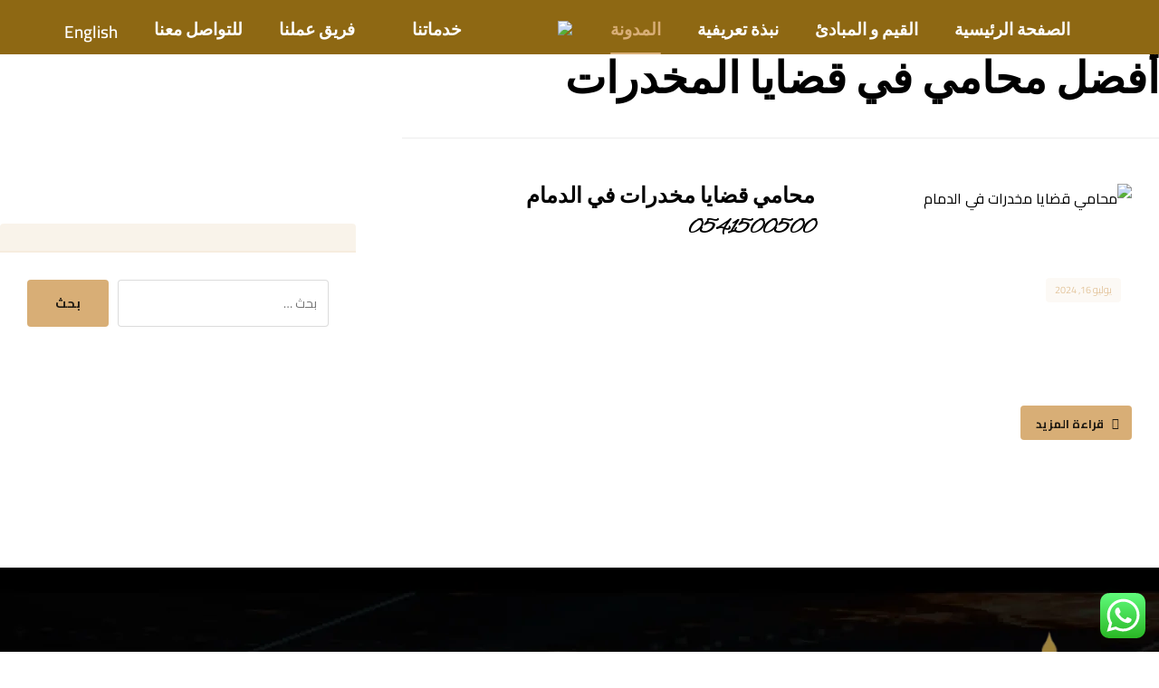

--- FILE ---
content_type: text/css
request_url: https://al-ghidangroup.com/wp-content/uploads/elementor/css/post-10259.css?ver=1768905449
body_size: 1182
content:
.elementor-10259 .elementor-element.elementor-element-326ad94:not(.elementor-motion-effects-element-type-background), .elementor-10259 .elementor-element.elementor-element-326ad94 > .elementor-motion-effects-container > .elementor-motion-effects-layer{background-image:url("https://al-ghidangroup.com/wp-content/uploads/2023/04/parallax2.jpg");}.elementor-10259 .elementor-element.elementor-element-326ad94 > .elementor-background-overlay{background-color:#000000;opacity:0.87;transition:background 0.3s, border-radius 0.3s, opacity 0.3s;}.elementor-10259 .elementor-element.elementor-element-326ad94 > .elementor-container{min-height:441px;}.elementor-10259 .elementor-element.elementor-element-326ad94{transition:background 0.3s, border 0.3s, border-radius 0.3s, box-shadow 0.3s;padding:15px 0px 0px 0px;}.elementor-widget-image .widget-image-caption{color:var( --e-global-color-text );font-family:var( --e-global-typography-text-font-family ), Sans-serif;font-weight:var( --e-global-typography-text-font-weight );}.elementor-10259 .elementor-element.elementor-element-347a9fb img{max-width:18%;}.elementor-widget-heading .elementor-heading-title{font-family:var( --e-global-typography-primary-font-family ), Sans-serif;font-weight:var( --e-global-typography-primary-font-weight );color:var( --e-global-color-primary );}.elementor-10259 .elementor-element.elementor-element-75e57c3{text-align:center;}.elementor-10259 .elementor-element.elementor-element-75e57c3 .elementor-heading-title{font-family:"Roboto", Sans-serif;font-size:17px;font-weight:600;color:#A48352;}.elementor-10259 .elementor-element.elementor-element-c92a192 .cz_btn,.elementor-10259 .elementor-element.elementor-element-c92a192 .cz_btn:before{font-size:20px;color:#a48352;background-color:rgba(0,0,0,0.01);border-style:none;}.elementor-10259 .elementor-element.elementor-element-c92a192 .cz_btn i{font-size:39px;border-style:none;}.elementor-10259 .elementor-element.elementor-element-c92a192 .cz_btn small{border-style:none;}.elementor-widget-divider{--divider-color:var( --e-global-color-secondary );}.elementor-widget-divider .elementor-divider__text{color:var( --e-global-color-secondary );font-family:var( --e-global-typography-secondary-font-family ), Sans-serif;font-weight:var( --e-global-typography-secondary-font-weight );}.elementor-widget-divider.elementor-view-stacked .elementor-icon{background-color:var( --e-global-color-secondary );}.elementor-widget-divider.elementor-view-framed .elementor-icon, .elementor-widget-divider.elementor-view-default .elementor-icon{color:var( --e-global-color-secondary );border-color:var( --e-global-color-secondary );}.elementor-widget-divider.elementor-view-framed .elementor-icon, .elementor-widget-divider.elementor-view-default .elementor-icon svg{fill:var( --e-global-color-secondary );}.elementor-10259 .elementor-element.elementor-element-6ea6c19{--divider-border-style:solid;--divider-color:#B4A7A7;--divider-border-width:1px;}.elementor-10259 .elementor-element.elementor-element-6ea6c19 .elementor-divider-separator{width:100%;margin:0 auto;margin-center:0;}.elementor-10259 .elementor-element.elementor-element-6ea6c19 .elementor-divider{text-align:center;padding-block-start:15px;padding-block-end:15px;}.elementor-10259 .elementor-element.elementor-element-dfcfab4 > .elementor-container > .elementor-column > .elementor-widget-wrap{align-content:center;align-items:center;}.elementor-10259 .elementor-element.elementor-element-98dc8a3{text-align:start;}.elementor-10259 .elementor-element.elementor-element-98dc8a3 .elementor-heading-title{font-family:"El Messiri", Sans-serif;font-size:18px;font-weight:600;color:#EAEFF2;}.elementor-10259 .elementor-element.elementor-element-058d4bb{--grid-template-columns:repeat(0, auto);--icon-size:24px;--grid-column-gap:5px;}.elementor-10259 .elementor-element.elementor-element-058d4bb .elementor-widget-container{text-align:left;}.elementor-10259 .elementor-element.elementor-element-058d4bb .elementor-social-icon{--icon-padding:0.5em;}.elementor-10259 .elementor-element.elementor-element-058d4bb .elementor-icon{border-radius:29px 29px 29px 29px;}.elementor-10259 .elementor-element.elementor-element-ccf5d55:not(.elementor-motion-effects-element-type-background), .elementor-10259 .elementor-element.elementor-element-ccf5d55 > .elementor-motion-effects-container > .elementor-motion-effects-layer{background-image:url("https://al-ghidangroup.com/wp-content/uploads/2023/04/Screenshot-123-2-1-1.png");}.elementor-10259 .elementor-element.elementor-element-ccf5d55{transition:background 0.3s, border 0.3s, border-radius 0.3s, box-shadow 0.3s;padding:56px 0px 30px 0px;}.elementor-10259 .elementor-element.elementor-element-ccf5d55 > .elementor-background-overlay{transition:background 0.3s, border-radius 0.3s, opacity 0.3s;}.elementor-widget-icon-list .elementor-icon-list-item:not(:last-child):after{border-color:var( --e-global-color-text );}.elementor-widget-icon-list .elementor-icon-list-icon i{color:var( --e-global-color-primary );}.elementor-widget-icon-list .elementor-icon-list-icon svg{fill:var( --e-global-color-primary );}.elementor-widget-icon-list .elementor-icon-list-item > .elementor-icon-list-text, .elementor-widget-icon-list .elementor-icon-list-item > a{font-family:var( --e-global-typography-text-font-family ), Sans-serif;font-weight:var( --e-global-typography-text-font-weight );}.elementor-widget-icon-list .elementor-icon-list-text{color:var( --e-global-color-secondary );}.elementor-10259 .elementor-element.elementor-element-81a3729 .elementor-icon-list-items:not(.elementor-inline-items) .elementor-icon-list-item:not(:last-child){padding-block-end:calc(40px/2);}.elementor-10259 .elementor-element.elementor-element-81a3729 .elementor-icon-list-items:not(.elementor-inline-items) .elementor-icon-list-item:not(:first-child){margin-block-start:calc(40px/2);}.elementor-10259 .elementor-element.elementor-element-81a3729 .elementor-icon-list-items.elementor-inline-items .elementor-icon-list-item{margin-inline:calc(40px/2);}.elementor-10259 .elementor-element.elementor-element-81a3729 .elementor-icon-list-items.elementor-inline-items{margin-inline:calc(-40px/2);}.elementor-10259 .elementor-element.elementor-element-81a3729 .elementor-icon-list-items.elementor-inline-items .elementor-icon-list-item:after{inset-inline-end:calc(-40px/2);}.elementor-10259 .elementor-element.elementor-element-81a3729 .elementor-icon-list-item:not(:last-child):after{content:"";height:38%;border-color:#ddd;}.elementor-10259 .elementor-element.elementor-element-81a3729 .elementor-icon-list-items:not(.elementor-inline-items) .elementor-icon-list-item:not(:last-child):after{border-block-start-style:solid;border-block-start-width:1px;}.elementor-10259 .elementor-element.elementor-element-81a3729 .elementor-icon-list-items.elementor-inline-items .elementor-icon-list-item:not(:last-child):after{border-inline-start-style:solid;}.elementor-10259 .elementor-element.elementor-element-81a3729 .elementor-inline-items .elementor-icon-list-item:not(:last-child):after{border-inline-start-width:1px;}.elementor-10259 .elementor-element.elementor-element-81a3729 .elementor-icon-list-icon i{transition:color 0.3s;}.elementor-10259 .elementor-element.elementor-element-81a3729 .elementor-icon-list-icon svg{transition:fill 0.3s;}.elementor-10259 .elementor-element.elementor-element-81a3729{--e-icon-list-icon-size:14px;--icon-vertical-offset:0px;}.elementor-10259 .elementor-element.elementor-element-81a3729 .elementor-icon-list-item > .elementor-icon-list-text, .elementor-10259 .elementor-element.elementor-element-81a3729 .elementor-icon-list-item > a{font-family:"Alex Brush", Sans-serif;font-weight:500;}.elementor-10259 .elementor-element.elementor-element-81a3729 .elementor-icon-list-text{color:#F9F9F9;transition:color 0.3s;}.elementor-10259 .elementor-element.elementor-element-81a3729 .elementor-icon-list-item:hover .elementor-icon-list-text{color:#A48352;}.elementor-10259 .elementor-element.elementor-element-83fc69f{text-align:center;}.elementor-10259 .elementor-element.elementor-element-83fc69f .elementor-heading-title{font-family:"Cairo", Sans-serif;font-size:17px;font-weight:600;color:#A48352;}.elementor-10259 .elementor-element.elementor-element-98d9d17 > .elementor-widget-container{margin:0px 0px 0px 0px;}.elementor-10259 .elementor-element.elementor-element-ddccad3 > .elementor-container > .elementor-column > .elementor-widget-wrap{align-content:center;align-items:center;}.elementor-10259 .elementor-element.elementor-element-7d71e93{--grid-template-columns:repeat(0, auto);--icon-size:51px;--grid-column-gap:24px;--grid-row-gap:0px;}.elementor-10259 .elementor-element.elementor-element-7d71e93 .elementor-widget-container{text-align:center;}.elementor-10259 .elementor-element.elementor-element-7d71e93 .elementor-social-icon{background-color:#02010191;--icon-padding:0em;}@media(max-width:767px){.elementor-10259 .elementor-element.elementor-element-347a9fb img{max-width:42%;}.elementor-10259 .elementor-element.elementor-element-98dc8a3{text-align:center;}.elementor-10259 .elementor-element.elementor-element-98dc8a3 .elementor-heading-title{font-size:15px;}.elementor-10259 .elementor-element.elementor-element-058d4bb .elementor-widget-container{text-align:center;}.elementor-10259 .elementor-element.elementor-element-81a3729 .elementor-icon-list-items:not(.elementor-inline-items) .elementor-icon-list-item:not(:last-child){padding-block-end:calc(13px/2);}.elementor-10259 .elementor-element.elementor-element-81a3729 .elementor-icon-list-items:not(.elementor-inline-items) .elementor-icon-list-item:not(:first-child){margin-block-start:calc(13px/2);}.elementor-10259 .elementor-element.elementor-element-81a3729 .elementor-icon-list-items.elementor-inline-items .elementor-icon-list-item{margin-inline:calc(13px/2);}.elementor-10259 .elementor-element.elementor-element-81a3729 .elementor-icon-list-items.elementor-inline-items{margin-inline:calc(-13px/2);}.elementor-10259 .elementor-element.elementor-element-81a3729 .elementor-icon-list-items.elementor-inline-items .elementor-icon-list-item:after{inset-inline-end:calc(-13px/2);}.elementor-10259 .elementor-element.elementor-element-81a3729 .elementor-icon-list-item > .elementor-icon-list-text, .elementor-10259 .elementor-element.elementor-element-81a3729 .elementor-icon-list-item > a{font-size:14px;}.elementor-10259 .elementor-element.elementor-element-98d9d17 > .elementor-widget-container{margin:0px 0px 0px 0px;}}